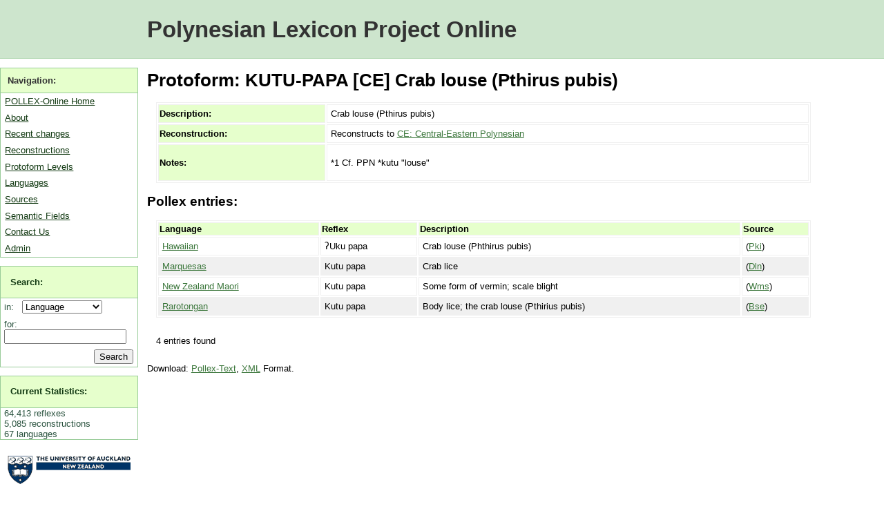

--- FILE ---
content_type: text/html; charset=utf-8
request_url: https://pollex.eva.mpg.de/entry/kutu-papa/
body_size: 2496
content:



<!DOCTYPE html PUBLIC "-//W3C//DTD XHTML 1.0 Transitional//EN" "http://www.w3.org/TR/xhtml1/DTD/xhtml1-transitional.dtd">
<html xmlns="http://www.w3.org/1999/xhtml">
<head>
    <meta http-equiv="content-type" content="text/html; charset=utf-8" />
    <title> Entries for KUTU-PAPA [CE] Crab louse (Pthirus pubis) </title>
    <meta name="keywords" content="" />
    <meta name="description" content="" />
    <link rel="alternate" type="application/rss+xml" title="RSS 2.0" href="/feed/entry/" />
    <link href="/media/pollex.css" media="screen" rel="stylesheet" type="text/css" />
    <link href="/media/print.css" media="print" rel="stylesheet" type="text/css" />

    <script type="text/javascript">
	var _gaq = _gaq || []; _gaq.push(['_setAccount', 'UA-1005531-3']); _gaq.push(['_trackPageview']);
	(function() {
    		var ga = document.createElement('script'); ga.type = 'text/javascript'; ga.async = true;
    		ga.src = ('https:' == document.location.protocol ? 'https://ssl' : 'http://www') + '.google-analytics.com/ga.js';
    		var s = document.getElementsByTagName('script')[0]; s.parentNode.insertBefore(ga, s);
  	})();
    </script>
</head>
<body>
    <div id="wrap">
        <div id="header"><h1><a href="/">Polynesian Lexicon Project Online</a></h1></div>

        <div id="menu">
            <ul>
                <li class="subhead">Navigation:</li>
                <li><a href="/">POLLEX-Online Home</a></li>
                <li><a href="/about/">About</a></li>
                <li><a href="/history/">Recent changes</a></li>
                <li><a href="/entry/">Reconstructions</a></li>
                <li><a href="/level/">Protoform Levels</a></li>
                <li><a href="/language/">Languages</a></li>
                <li><a href="/source/">Sources</a></li>
                <li><a href="/category/">Semantic Fields</a></li>
                <li><a href="/contact/">Contact Us</a></li>
                <li><a href="/admin/">Admin</a></li>
            </ul>
            <form action="/search/" method="get">
            <ul id="searchbox">
                <li class="subhead"><a href="/search/">Search:</a></li>
                <li class="plain">
                    <label for="id_field">in: &nbsp;</label>
                    <select name="field" id="id_field">
                        <option value="language">Language</option>
                        <option value="protoform">Reconstructions</option>
                        <option value="entry">Reflexes</option>
                    </select>
                </li>
                <li class="plain">
                    <label for="id_query">for:</label> 
                    <input id="id_query" type="text" name="query" maxlength="30" />
                </li>
                <li class="plain">
                    <input type="submit" id="searchbutton" value="Search" />
                </li>
            </ul>
            </form>
            
            <ul class="statistics">
                <li class="subhead"><a href="/statistics/">Current Statistics:</a></li>
                
                    
    <li class="plain">64,413 reflexes</li>
    <li class="plain">5,085 reconstructions</li>
    <li class="plain">67 languages</li>


                
            </ul>
            <p class="logo">
                <a href="http://www.auckland.ac.nz/">
                    <img src="/media/img/auckland_uny_logo.png" 
                        alt="University of Auckland" width="179" height="44" />
                </a>
            </p>
            
            <p class="logo dalsl">
                <a href="http://www.arts.auckland.ac.nz/departments/index.cfm?S=D_DALSL">
                Applied Language Studies and Linguistics (DALSL)
                </a>
            </p>
            
            <p class="logo abvd">
                <a href="http://language.psy.auckland.ac.nz/">
                    Austronesian Basic Vocabulary Database
                </a>
            </p>
            
            <p class="logo">
                <a href="http://www.shh.mpg.de" alt="Max Planck Institute" >
                    <img src="/media/img/minerva_small.png" 
                        width="120" height="120" />
                </a>
            </p>
        </div>

        <div id="content">    
            
    <h1>Protoform: KUTU-PAPA [CE] Crab louse (Pthirus pubis)</h1>
    
    <table>
        <tr>
            <th>Description:</th>
            <td>Crab louse (Pthirus pubis)</td>
        </tr>
        <tr>
            <th>Reconstruction:</th>
            <td>Reconstructs to 
                 <a href="/level/CE/" 
                        title="Entries for CE">
                        CE: Central-Eastern Polynesian
                </a>
            </td>
        </tr>
        <tr>
            <th>Notes:</th>
            <td><p>*1     Cf. PPN *kutu &quot;louse&quot;</p></td>
        </tr>
    </table>
        
    <h2>Pollex entries:</h2>
    
    
        <table>
            <tr>
                <th>Language</th>
                <th>Reflex</th>
                <th>Description</th>
                <th>Source</th>
            </tr>
            
                <tr class="odd">
                    <td>
                        <a href="/language/hawaii/" 
                            title="Entries for Hawaiian">Hawaiian</a>
                    </td>
                    <td class="item">
                        ʔUku papa
                    </td>
                    <td>
                        Crab louse (Phthirus pubis)
                        
                        
                    </td>
                    <td>
                        (<a href="/source/47/" title="Pukui &amp; Elbert 1986">Pki</a>)
                    </td>
                </tr>
            
                <tr class="even">
                    <td>
                        <a href="/language/marquesas/" 
                            title="Entries for Marquesas">Marquesas</a>
                    </td>
                    <td class="item">
                        Kutu papa
                    </td>
                    <td>
                        Crab lice
                        
                        
                    </td>
                    <td>
                        (<a href="/source/20/" title="Dordillon 1931-32">Dln</a>)
                    </td>
                </tr>
            
                <tr class="odd">
                    <td>
                        <a href="/language/maori/" 
                            title="Entries for New Zealand Maori">New Zealand Maori</a>
                    </td>
                    <td class="item">
                        Kutu papa
                    </td>
                    <td>
                        Some form of vermin; scale blight
                        
                        
                    </td>
                    <td>
                        (<a href="/source/65/" title="Williams 1971">Wms</a>)
                    </td>
                </tr>
            
                <tr class="even">
                    <td>
                        <a href="/language/rarotongan/" 
                            title="Entries for Rarotongan">Rarotongan</a>
                    </td>
                    <td class="item">
                        Kutu papa
                    </td>
                    <td>
                        Body lice; the crab louse (Pthirius pubis)
                        
                        
                    </td>
                    <td>
                        (<a href="/source/6/" title="Buse 1996">Bse</a>)
                    </td>
                </tr>
            
        </table>
        
        <p class="count">4 entries found</p>
    
        
        <p class="download">
            Download: <a href="/api/txt/pollex/kutu-papa/">Pollex-Text</a>,
            <a href="/api/xml/pollex/kutu-papa/">XML</a> Format.
        </p>

        </div>
        <div id="clearfooter"></div>
        <div id="footer">
            &copy; POLLEX-Online 2010. 
            <a href="http://simon.net.nz">Simon J Greenhill</a>, Ross Clark &amp; Bruce Biggs. 
            <a href="/contact/">Contact us <img src="/media/img/contact.png" alt="Contact us" /></a>.
	    <a href="https://www.eva.mpg.de/imprint/" target="_blank">Max Planck EVA Imprint/Impressum</a>.
        </div>
    </div>


    <!-- Piwik --> 
    <script type="text/javascript">
    var pkBaseURL = (("https:" == document.location.protocol) ? "https://stats.simon.net.nz/" : "http://stats.simon.net.nz/");
    document.write(unescape("%3Cscript src='" + pkBaseURL + "piwik.js' type='text/javascript'%3E%3C/script%3E"));
    </script><script type="text/javascript">
    try {
    var piwikTracker = Piwik.getTracker(pkBaseURL + "piwik.php", 1);
    piwikTracker.trackPageView();
    piwikTracker.enableLinkTracking();
    } catch( err ) {}
    </script><noscript><p><img src="http://stats.simon.net.nz/piwik.php?idsite=1" style="border:0" alt="" /></p></noscript>
    <!-- End Piwik Tracking Tag -->
</body>
</html>





--- FILE ---
content_type: text/css
request_url: https://pollex.eva.mpg.de/media/print.css
body_size: 533
content:
html{ height: 100%; } 
BODY{ 
	font: 0.8em "lucida", "verdana", "arial", "tahoma", "verdana", sans-serif; 	
	width:100%; 
	background: #FFFFFF;
	margin: 0;
	padding: 0;
	height: 100%;
}
img{ border-style: none; }
#wrap{	
	background:url( /media/img/bg200.gif )  top left repeat-y;
	min-height: 100%;
	margin: auto;
	position: relative;
}
* html #wrap{ height: 100% }

#clearfooter{
	clear:both;
	height: 40px;
	overflow: hidden;
}

#header{ display: none; } 
#footer{
	position: absolute;
	bottom: 0;
	height:40px;
	border-top: 1px solid #AAD4AA; 
	width: 100%;
	text-align: center;
}
#menu{ display: none; }

#content{
	margin-left: 0px;
	padding: 0 1em 1em 1em;
}
#content a{ color: #3C773C; border-bottom: 1px #3C773C;}

/* Tables */
table { border: solid #f0f0f0 1px; width: 99%; }
th { border: solid #f0f0f0 1px; background-color: #E6FFCC;  font-weight: bold; text-align: left; }
tr.odd td{}
tr.even td{ background: #f0f0f0;}
td { border: solid #f0f0f0 1px; padding:0.4em;}
td.item{white-space: nowrap}
